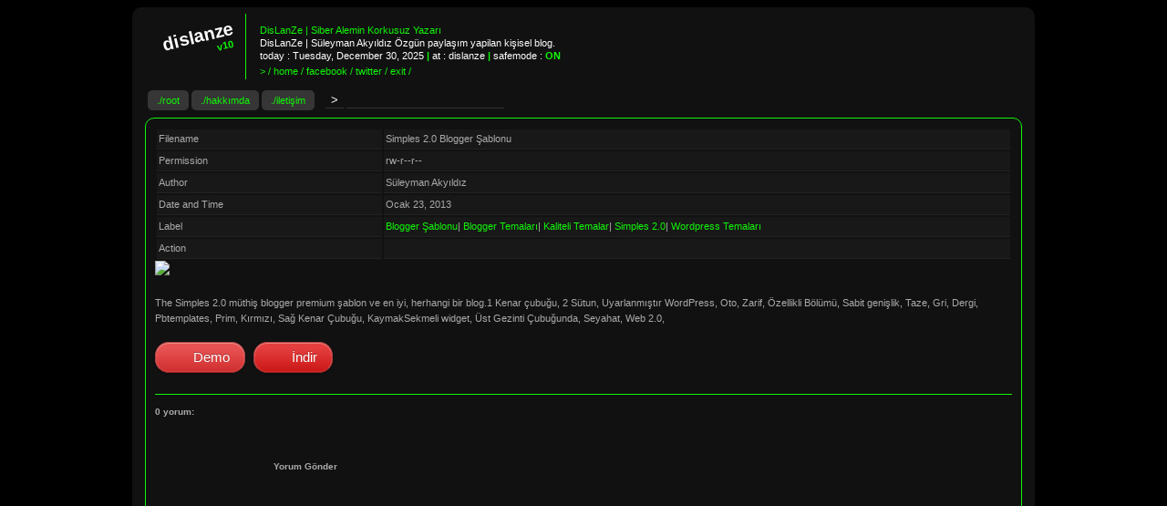

--- FILE ---
content_type: text/html; charset=UTF-8
request_url: https://www.dislanze.org/2013/01/simples-20-blogger-sablonu.html
body_size: 9402
content:
<!DOCTYPE html>
<html dir='ltr' xmlns='http://www.w3.org/1999/xhtml' xmlns:b='http://www.google.com/2005/gml/b' xmlns:data='http://www.google.com/2005/gml/data' xmlns:expr='http://www.google.com/2005/gml/expr'>
<head>
<link href='https://www.blogger.com/static/v1/widgets/55013136-widget_css_bundle.css' rel='stylesheet' type='text/css'/>
<link href='https://blogger.googleusercontent.com/img/b/R29vZ2xl/AVvXsEiXU33CvjQeFWQq35AtqUmbWbHAClP-X87HNVc9JqsNtRJmJRSWxUAerfYz5Iu2osVU9QkQDpcJZWy5JMIvubiyWg7bCX8-nei7WrNC2n5hvwQ1nT6TfNbRcZv5k9dOTPaqXRWIPzML-kQ-/s104/bj.png'/>
<meta content='text/html; charset=UTF-8' http-equiv='Content-Type'/>
<meta content='blogger' name='generator'/>
<link href="https://www.dislanze.org/favicon.ico" rel='icon' type='image/x-icon' />
<link href="https://www.dislanze.org/2013/01/simples-20-blogger-sablonu.html" rel='canonical' />
<link rel="alternate" type="application/atom+xml" title="DisLanZe | Siber Alemin Korkusuz Yazarı - Atom" href="https://www.dislanze.org/feeds/posts/default" />
<link rel="alternate" type="application/rss+xml" title="DisLanZe | Siber Alemin Korkusuz Yazarı - RSS" href="https://www.dislanze.org/feeds/posts/default?alt=rss" />
<link rel="service.post" type="application/atom+xml" title="DisLanZe | Siber Alemin Korkusuz Yazarı - Atom" href="https://www.blogger.com/feeds/8757670713371210868/posts/default" />

<link rel="alternate" type="application/atom+xml" title="DisLanZe | Siber Alemin Korkusuz Yazarı - Atom" href="https://www.dislanze.org/feeds/1646192284762713067/comments/default" />
<!--Can't find substitution for tag [blog.ieCssRetrofitLinks]-->
<link href="https://www.flixtemplates.com/wp-content/uploads/2012/07/simple-2.0.jpg" rel='image_src' />
<meta content='http://www.dislanze.org/2013/01/simples-20-blogger-sablonu.html' property='og:url'/>
<meta content='Simples 2.0 Blogger Şablonu' property='og:title'/>
<meta content='The Simples 2.0 müthiş blogger premium şablon ve en iyi, herhangi bir blog.1 Kenar çubuğu, 2 Sütun, Uyarlanmıştır WordPress, Oto, Zarif, Öze...' property='og:description'/>
<meta content='https://lh3.googleusercontent.com/blogger_img_proxy/AEn0k_tTzqRBqTaJ8kbMHHJk5uLwjleUz8_OigYzKhdqCYM1wy-a89zL2CHf_Ha5-lg1xtr4MiuW4EPw6y7zlnM5wLwcDkK4oYd8nmIgyJEo3I0Yk1DLcahy4MCR3p-Z8dxNa0Ip6dtE8niFYQ=w1200-h630-p-k-no-nu' property='og:image'/>
<meta charset='utf-8'/>
<meta content='text/html; charset=UTF-8' http-equiv='Content-Type'/>
<link href="https://www.dislanze.org/" rel='openid.delegate' />
<link href="https://www.dislanze.org/2013/01/simples-20-blogger-sablonu.html" rel='canonical' />
<title>Simples 2.0 Blogger Şablonu - DisLanZe | Siber Alemin Korkusuz Yazarı</title>
<meta content='DisLanZe | Süleyman Akyıldız Özgün paylaşım yapilan kişisel blog.' name='description'/>
<meta content='Simples 2.0 Blogger Şablonu, DisLanZe | Siber Alemin Korkusuz Yazarı: Simples 2.0 Blogger Şablonu, DisLanZe | Siber Alemin Korkusuz Yazarı' name='keywords'/>
<link href="https://www.dislanze.org/feeds/posts/default" rel='alternate' title='DisLanZe | Siber Alemin Korkusuz Yazarı - Atom' type='application/atom+xml' />
<link href="https://www.dislanze.org/feeds/posts/default?alt=rss" rel='alternate' title='DisLanZe | Siber Alemin Korkusuz Yazarı - RSS' type='application/rss+xml' />
<link href="https://www.blogger.com/feeds/8757670713371210868/posts/default" rel='alternate' title='DisLanZe | Siber Alemin Korkusuz Yazarı - Atom' type='application/atom+xml' />
<link href='https://plus.google.com/104342732870718761242/posts' rel='publisher'/>
<link href='https://plus.google.com/104342732870718761242/about' rel='author'/>
<link href='https://plus.google.com/104342732870718761242' rel='me'/>
<meta content='U6bWjuGNJafQcw9oLjOe96NxhX7Q_bRzaQA20u5qNAE' name='google-site-verification'/>
<meta content='TURKEY' name='geo.placename'/>
<meta content='DisLanZe | Süleyman Akyıldız' name='Author'/>
<meta content='general' name='rating'/>
<meta content='TURKEY' name='geo.country'/>
<meta content='tr_TR' property='og:locale'/>
<meta content='tr_TR' property='og:locale:alternate'/>
<meta content='Turkish' name='language'/>
<meta content='https://www.facebook.com/DisLanZe' property='article:author'/>
<meta content='https://www.facebook.com/DisLanZe' property='article:publisher'/>
<meta content='DisLanZe' property='fb:admins'/>
<meta content='DisLanZe | Siber Alemin Korkusuz Yazarı' name='twitter:site'/>
<meta content='@DisLanZe' name='twitter:creator'/>
<!-- Browser renk kodlari - DisLanZe -->
<meta content='#000000' name='theme-color'/>
<meta content='#000000' name='msapplication-navbutton-color'/>
<meta content='yes' name='apple-mobile-web-app-capable'/>
<meta content='#000000' name='apple-mobile-web-app-status-bar-style'/>
<meta content='text/html; charset=UTF-8' http-equiv='Content-Type'/>
<meta content='blogger' name='generator'/>
<link href="https://www.dislanze.org/favicon.ico" rel='icon' type='image/x-icon' />
<link href="https://www.dislanze.org/2013/01/simples-20-blogger-sablonu.html" rel='canonical' />
<link rel="alternate" type="application/atom+xml" title="DisLanZe | Siber Alemin Korkusuz Yazarı - Atom" href="https://www.dislanze.org/feeds/posts/default" />
<link rel="alternate" type="application/rss+xml" title="DisLanZe | Siber Alemin Korkusuz Yazarı - RSS" href="https://www.dislanze.org/feeds/posts/default?alt=rss" />
<link rel="service.post" type="application/atom+xml" title="DisLanZe | Siber Alemin Korkusuz Yazarı - Atom" href="https://www.blogger.com/feeds/8757670713371210868/posts/default" />

<link rel="alternate" type="application/atom+xml" title="DisLanZe | Siber Alemin Korkusuz Yazarı - Atom" href="https://www.dislanze.org/feeds/1646192284762713067/comments/default" />
<!--Can't find substitution for tag [blog.ieCssRetrofitLinks]-->
<link href="https://www.flixtemplates.com/wp-content/uploads/2012/07/simple-2.0.jpg" rel='image_src' />
<meta content='http://www.dislanze.org/2013/01/simples-20-blogger-sablonu.html' property='og:url'/>
<meta content='Simples 2.0 Blogger Şablonu' property='og:title'/>
<meta content='The Simples 2.0 müthiş blogger premium şablon ve en iyi, herhangi bir blog.1 Kenar çubuğu, 2 Sütun, Uyarlanmıştır WordPress, Oto, Zarif, Öze...' property='og:description'/>
<meta content='https://lh3.googleusercontent.com/blogger_img_proxy/AEn0k_tTzqRBqTaJ8kbMHHJk5uLwjleUz8_OigYzKhdqCYM1wy-a89zL2CHf_Ha5-lg1xtr4MiuW4EPw6y7zlnM5wLwcDkK4oYd8nmIgyJEo3I0Yk1DLcahy4MCR3p-Z8dxNa0Ip6dtE8niFYQ=w1200-h630-p-k-no-nu' property='og:image'/>
<style id='page-skin-1' type='text/css'><!--
.quickedit, a.quickedit img{display:none;}
/* Content
----------------------------------------------- */
#navbar-iframe, .feed-links {display:none}
body {
font-family:Tahoma,Verdana,Arial;
font-size:11px;
color: #aaaaaa;
background: #000 ;
line-height:1.6em;
text-align: left;
}
#bodybig{
width:100%;
background:#000;
}
a:link{text-decoration:none;color:#11F508;}
a:visited{text-decoration:none;color:#11F508;}
a:hover{text-decoration:none;color:#11F508;}
/* Header
----------------------------------------------- */
#header-wrapper {
width: 940px;
margin:0 auto;
color:#fff;
}
#header-wrapper td, tr {
border:0;
color:#fff;
background:#transparent;
}
#header-wrapper tr:hover{background:#111;}
#header-wrapper-title {
margin-left:-20px;
font-weight:bold;
font-size:20px;
-webkit-transform: rotate(-13.37deg);
-moz-transform: rotate(-13.37deg);
text-align:right;
}
#header-wrapper-title2 {
margin-left:-20px;
-webkit-transform: rotate(-13.37deg);
-moz-transform: rotate(-13.37deg);
text-align:right;
color:#11F508;
font-weight:bold;
}
#header {
padding:40px 0 0 0px;
}
.header h1 {
font-size:11px;
font-weight:normal;
}
.header h1 a {
}
#header a:hover {
text-decoration:none;
}
.header .title {
max-width:700px;
margin-top:-30px;
}
.header .description {
max-width:700px;
margin-top:-10px;
margin-bottom:-3px;
}
#header img {
margin:0 auto;
}
/* Pages
----------------------------------------------- */
#PageList1 h2, #PageList2 h2{
display:none;
}
#menu-wrapper{
width: 990px;
margin:0 auto;
margin-top:-10px;
margin-bottom:-8px;
margin-left:-10px;
}
#menu-wrapper tr:hover{background:transparent;}
#menu-wrapper td, tr {border:0px;}
#menu ul{
border:0;
text-align:left;
margin-left:-20px;
}
#menu li {
display:inline;
}
#menu li.selected{
}
#menu li a {
background-color:#363636;
-webkit-transform: rotate(-13.37deg);
-moz-transform: rotate(-13.37deg);
-moz-border-radius:5px;
-webkit-border-radius:5px;
padding:5px 10px 5px 10px;
}
#menu li a:hover {
background:#363636;
-webkit-transform: rotate(13.37deg);
-moz-transform: rotate(13.37deg);
}
#menu li.selected a{
font-weight:normal;
-webkit-transform: rotate(-13.37deg);
-moz-transform: rotate(-13.37deg);
}
#menu li.selected a:hover{
font-weight:normal;
-webkit-transform: rotate(-13.37deg);
-moz-transform: rotate(-13.37deg);
}
/* Columns
----------------------------------------------- */
#outer-wrapper {
width: 990px;
margin:0 auto;
text-align:left;
background:#111;
-moz-border-radius:10px;
-webkit-border-radius:10px;
}
#content-wrapper {
background:#transparent;
width: 960px;
margin:0 auto;
-moz-border-radius:10px;
-webkit-border-radius:10px;
border:1px solid #11F508;
}
#main-wrapper {
background:#transparent;
width: 940px;
float: left;
padding:10px ;
border:0;
-moz-border-radius:10px;
-webkit-border-radius:10px;
}
#keterangan{
margin-top:-5px;
margin-bottom:-10px
}
#keterangan tr{
background:#222;
}
#sidebar-wrapper {
width: 220px;
float: left;
padding:0;
display:none;
}
/* Sidebar Headings
----------------------------------------------- */
#sidebar-wrapper h2 {
margin:.5em 0 .25em;
}
/* Sidebar Content
----------------------------------------------- */
.sidebar {
line-height: 1.5em;
}
.sidebar .widget, .main .widget {
margin:0 0 1.5em;
padding:0 0 1.5em;
}
.sidebar li{
padding:0px 0 3px 15px;
text-indent:-15px;
line-height:1.5em;
}
/* Posts
-----------------------------------------------*/
h2.date-header {
margin:0 0 .5em;
font-weight:normal;
font-size:11px;
}
.post {
border:0;
}
.entry-title {
font-weight:normal;
font-size:11px;
margin-bottom:-8px;
border:0;
}
.post-body{
margin-top:-20px;
line-height:1.6em;
padding:0;
border-bottom:1px solid #11F508;
}
.post blockquote {
border-left:1px solid #11F508;
padding:10px;
}
.post-body ul, .post-body ol{
padding: 5px 10px 5px 30px;
}
.post-body ul li{
padding: 1px 0;
list-style-type: disc;
}
.post-body ol li{
padding: 1px 0;
list-style-type: decimal;
}
.post img {
border:none;
max-width:560px;
height:auto;
-o-transition: all 0.5s;
-moz-transition: all 0.5s;
-webkit-transition: all 0.5s;
}
.post img:hover {
-o-transition: all 0.3s;
-moz-transition: all 0.3s;
-webkit-transition: all 0.3s;
-moz-transform: scale(1.5);
-o-transform: scale(1.5);
-webkit-transform: scale(1.5);
-webkit-border-radius: 15px;
-moz-border-radius: 15px;
-webkit-box-shadow: 2px 2px 6px rgba(0,0,0,0.6);
}
.post-share-buttons{display:none;}
.jump-link{
display:inline;
}
.post-footer {
margin: .75em 0;
font: $postfooterfont;
color:$postfootertextcolor;
line-height: 1.4em;
}
.comment-link {
margin-left: .6em;
}
.tr-caption-container img {
border: none;
padding: 0;
}
/** Comments **/
.comment-form {
max-width: 500px !important;
margin-left:130px;
margin-bottom:-180px;
margin-top:20px;
}
.comment-timestamp {color:#8c8c8c;}
#comments h4 {
font-size: 10px;
margin-top:10px;
font-weight: bold;
}
#comments-block {
margin-left: 130px;
margin-right: 130px;
border: 0px;
padding: 10px 0 0;
background:#transparent;
}
#comments-block .comment-author {
font-size: 10px;
padding-left:5px;
padding-bottom:5px;
margin: 0px;
border-left:1px solid #11F508;
border-bottom:1px solid #11F508;
max-width: 430px !important;
margin-left:175px;
}
#comments-block .avatar-image-container {
float:left;
margin-left:170px;
background:#transparent;
}
#comments-block .comment-body {border:0px;margin-bottom:20px;}
#comments-block .comment-body p {
font-size: 11px;
padding-top:10px;
padding-left:5px;
padding-bottom:10px;
margin: 0px;
border-left:1px solid #11F508;
border-bottom:1px solid #11F508;
max-width: 430px !important;
margin-left:175px;
}
#comments-block .avatar-image-container img {
float:left;
height:45px;
width:45px;
border:0px;
}
#comments-block.avatar-comment-indent  {position:relative;margin:0 auto;}
#comments-block .comment-footer {
display:none;
}
.deleted-comment {font-style:italic;color:gray;margin-left:180px;}
#blog-pager{margin-bottom:-50px;}
#blog-pager-newer-link {
float:left;
margin-left:15px;
}
#blog-pager-older-link {
float:right;
margin-right:15px;
}
.feed-links {
clear: both;
line-height: 2.5em;
display:none;
}
/* Profile
----------------------------------------------- */
.profile-img{
padding:2px;
margin-right:10px;
border:0;
float:left;
}
/* Footer
----------------------------------------------- */
#footer-wrapper {
width: 900px;
margin:0 auto;
padding:10px;
}
#footer-wrapper h2{
font-size:10px;
text-align:center;
border-bottom:1px solid #222222;
}
#footer-wrapper li {
float:left;
margin-right:0px;
border-right:1px solid #a17a00;
}
#footer-wrapper ul{
font:normal 11px Arial;
}
#footer-wrapper li.selected a{
font-weight:normal;
}
#footer-wrapper a{
color: #a17a00;
}
#credits{
font-size:11px;
line-height:1.1em;
float:right;
font-size:10px; letter-spacing:2px; color:#222222;
}
#credits a{color:#222222;}
td, tr { border-bottom: 1px solid #222; max-height: 15px; color:#aaaaaa;}
tr:hover { background: #181818; }
/*********** Search css ***************/
#sa {
}
input {
background:#111;
border-bottom:1px solid #333;
border-top:0;
border-left:0;
border-right:0;
color:#fff;
}
/*********** Search css ***************/

--></style>
<style type='text/css'>
     
     </style>
<style> 
h2.post-title, #keterangan {display:none;}
.post-body{margin-top:0;}
</style>
<link href='https://www.blogger.com/dyn-css/authorization.css?targetBlogID=8757670713371210868&amp;zx=8b1fbf56-1f7c-4809-a3da-6e2ac6f9c720' media='none' onload='if(media!=&#39;all&#39;)media=&#39;all&#39;' rel='stylesheet'/><noscript><link href='https://www.blogger.com/dyn-css/authorization.css?targetBlogID=8757670713371210868&amp;zx=8b1fbf56-1f7c-4809-a3da-6e2ac6f9c720' rel='stylesheet'/></noscript>
<meta name='google-adsense-platform-account' content='ca-host-pub-1556223355139109'/>
<meta name='google-adsense-platform-domain' content='blogspot.com'/>

<!-- data-ad-client=ca-pub-2872749209857740 -->

</head>
<body><div id='bodybig'>
<div id='outer-wrapper'><div id='wrap2'>
<!-- skip links for text browsers -->
<span id='skiplinks' style='display:none;'>
<a href='#main'>skip to main </a> |
<a href='#sidebar'>skip to sidebar</a>
</span>
<div id='header-wrapper'>
<TABLE BORDER='0' CELLPADDING='5' CELLSPACING='2'>
<TR>
<TD WIDTH='80px'>
<div id='header-wrapper-title'>dislanze</div>
<div id='header-wrapper-title2'>v10</div>
</TD>
<TD WIDTH='700px'><div style='border-left:1px solid #11F508; padding-left:15px;'>
<div class='header section' id='header'><div class='widget Header' data-version='1' id='Header1'>
<div id='header-inner'>
<div class='titlewrapper'>
<h1 class='title'>
<a href="https://www.dislanze.org/">
DisLanZe | Siber Alemin Korkusuz Yazarı
</a>
</h1>
</div>
<div class='descriptionwrapper'>
<p class='description'><span>DisLanZe | Süleyman Akyıldız Özgün paylaşım yapilan kişisel blog.</span></p>
</div>
</div>
</div></div>
today : <script>
    var mydate=new Date()
    var year=mydate.getYear()    
    if (year < 1000)
        year+=1900   
    var day=mydate.getDay()
    var month=mydate.getMonth()
    var daym=mydate.getDate()    
    if (daym<10)
        daym="0"+daym        
    var dayarray=new Array("Sunday","Monday","Tuesday","Wednesday","Thursday",
                            "Friday","Saturday")
    var montharray=new Array("January","February","March","April","May","June",                            "July","August","September","October","November","December")   
    document.write(dayarray[day]+", "+montharray[month]+" "+daym+", "+year)
</script>
<span style='color:#11F508; font-weight:bold;'>|</span> at : dislanze <span style='color:#11F508; font-weight:bold;'>|</span> safemode : <span style='color:#11F508; font-weight:bold;'>ON</span>
<br/>
<span style='color:#11F508'> > / home / facebook / twitter / exit /</span>
</div>
</TD>
</TR>
</TABLE>
</div>
<div id='menu-wrapper'>
<TABLE BORDER='0' CELLPADDING='5' CELLSPACING='2'>
<TR>
<TD>
<div class='menu section' id='menu'><div class='widget LinkList' data-version='1' id='LinkList1'>
<div class='widget-content'>
<ul>
<li><a href='/'>./root</a></li>
<li><a href='https://www.suleymanakyildiz.com.tr/p/hakkimda.html'>./hakkımda</a></li>
<li><a href='https://www.suleymanakyildiz.com.tr/p/iletisim.html'>./iletişim</a></li>
</ul>
<div class='clear'></div>
</div>
</div></div>
</TD>
<TD>
<form action='/search' id='searchform' method='get' name='searchform'>
<input id='searchsubmit' type='submit' value='>'/>
<input id='s' name='q' onblur='if (this.value == "") {this.value = "";}' onfocus='if (this.value == "") {this.value = ""}' type='text' value=''/>
</form>
</TD></TR></TABLE>
</div>
<div id='content-wrapper'>
<div id='main-wrapper'>
<div id='keterangan'>
<TABLE BORDER='0' CELLPADDING='2' CELLSPACING='2'>
<TR>
<TD ALIGN='center' WIDTH='430px' height='10px'>name</TD>
<TD ALIGN='center' WIDTH='90px'>author</TD>
<TD ALIGN='center' WIDTH='60px'>perms</TD>
<TD ALIGN='center' WIDTH='30px'>com</TD>
<TD ALIGN='center' WIDTH='120px'>modified</TD>
<TD ALIGN='center' WIDTH='170px'>label</TD>
</TR>
</TABLE>
</div>
<div class='main section' id='main'><div class='widget Blog' data-version='1' id='Blog1'>
<div class='blog-posts hfeed'>
<!--Can't find substitution for tag [defaultAdStart]-->

        <div class="date-outer">
      

        <div class="date-posts">
      
<div class='post-outer'>
<div class='post hentry'>
<a name='1646192284762713067'></a>
<h2 class='post-title entry-title'>
<TABLE BORDER='0' CELLPADDING='2' CELLSPACING='2'>
<TR>
<TD WIDTH='430px'>
<a href="https://www.dislanze.org/2013/01/simples-20-blogger-sablonu.html">Simples 2.0 Blogger Şablonu</a>
</TD>
<TD ALIGN='center' WIDTH='90px'>Süleyman Akyıldız</TD>
<TD ALIGN='center' WIDTH='60px'>rwxr-xr-x</TD>
<TD ALIGN='center' WIDTH='30px'>0</TD>
<TD ALIGN='center' WIDTH='120px'>Ocak 23, 2013</TD>
<TD WIDTH='170px'><span class='post-labels'>
<a href="https://www.dislanze.org/search/label/Blogger%20%C5%9Eablonu" rel='tag'>Blogger Şablonu</a> | 
<a href="https://www.dislanze.org/search/label/Blogger%20Temalar%C4%B1" rel='tag'>Blogger Temaları</a> | 
<a href="https://www.dislanze.org/search/label/Kaliteli%20Temalar" rel='tag'>Kaliteli Temalar</a> | 
<a href="https://www.dislanze.org/search/label/Simples%202.0" rel='tag'>Simples 2.0</a> | 
<a href="https://www.dislanze.org/search/label/Wordpress%20Temalar%C4%B1" rel='tag'>Wordpress Temaları</a>
</span></TD>
</TR>
</TABLE>
</h2>
<div class='post-header'>
<div class='post-header-line-1'></div>
</div>
<div class='post-body entry-content'>
<TABLE BORDER='0' CELLPADDING='2' CELLSPACING='2'>
<TR>
<TD BGCOLOR='#181818' WIDTH='250px'>Filename</TD>
<TD BGCOLOR='#181818' WIDTH='700px'>Simples 2.0 Blogger Şablonu</TD>
</TR>
<TR>
<TD BGCOLOR='#181818' WIDTH='250px'>Permission</TD>
<TD BGCOLOR='#181818' WIDTH='700px'>rw-r--r--</TD>
</TR>
<TR>
<TD BGCOLOR='#181818' WIDTH='250px'>Author</TD>
<TD BGCOLOR='#181818' WIDTH='700px'>Süleyman Akyıldız</TD>
</TR>
<TR>
<TD BGCOLOR='#181818' WIDTH='250px'>Date and Time</TD>
<TD BGCOLOR='#181818' WIDTH='700px'>Ocak 23, 2013</TD>
</TR>
<TR>
<TD BGCOLOR='#181818' WIDTH='250px'>Label</TD>
<TD BGCOLOR='#181818' WIDTH='700px'><span class='post-labels'>
<a href="https://www.dislanze.org/search/label/Blogger%20%C5%9Eablonu" rel='tag'>Blogger Şablonu</a>|
<a href="https://www.dislanze.org/search/label/Blogger%20Temalar%C4%B1" rel='tag'>Blogger Temaları</a>|
<a href="https://www.dislanze.org/search/label/Kaliteli%20Temalar" rel='tag'>Kaliteli Temalar</a>|
<a href="https://www.dislanze.org/search/label/Simples%202.0" rel='tag'>Simples 2.0</a>|
<a href="https://www.dislanze.org/search/label/Wordpress%20Temalar%C4%B1" rel='tag'>Wordpress Temaları</a>
</span></TD>
</TR>
<TR>
<TD BGCOLOR='#181818' WIDTH='250px'>Action</TD>
<TD BGCOLOR='#181818' WIDTH='700px' style='padding:-15px;'>
<div class='addthis_toolbox addthis_default_style '>
<a class='addthis_button_preferred_1'></a>
<a class='addthis_button_preferred_2'></a>
<a class='addthis_button_preferred_3'></a>
<a class='addthis_button_preferred_4'></a>
<a class='addthis_button_compact'></a>
<a class='addthis_counter addthis_bubble_style'></a>
</div>
<script src="https://s7.addthis.com/js/250/addthis_widget.js#pubid=xa-4e34269344220684" type='text/javascript'></script>
</TD>
</TR>
</TABLE>
<img src="http://www.flixtemplates.com/wp-content/uploads/2012/07/simple-2.0.jpg" /><br /><br />The Simples 2.0 müthiş blogger premium şablon ve en iyi, herhangi bir blog.1 Kenar çubuğu, 2 Sütun, Uyarlanmıştır WordPress, Oto, Zarif, Özellikli Bölümü, Sabit genişlik, Taze, Gri, Dergi, Pbtemplates, Prim, Kırmızı, Sağ Kenar Çubuğu, KaymakSekmeli widget, Üst Gezinti Çubuğunda, Seyahat, Web 2.0,<br /><br /><a class="wpz-sc-button  red large" href="https://simples2-btemplates.blogspot.com/" style="-webkit-box-shadow: rgba(255, 255, 255, 0.292969) 0px 1px 0px inset, rgba(255, 255, 255, 0.292969) 0px 0px 2px inset, rgba(0, 0, 0, 0.289063) 0px 1px 2px; background-color: white; background-image: -webkit-gradient(linear, 0% 0%, 0% 100%, color-stop(0.2, rgb(232, 82, 82)), to(rgb(207, 46, 46))); border-bottom-left-radius: 15px; border-bottom-right-radius: 15px; border-color: rgb(175, 64, 64) rgb(175, 64, 64) rgb(154, 32, 32); border-style: solid; border-top-left-radius: 15px; border-top-right-radius: 15px; border-width: 1px; box-shadow: rgba(255, 255, 255, 0.292969) 0px 1px 0px inset, rgba(255, 255, 255, 0.292969) 0px 0px 2px inset, rgba(0, 0, 0, 0.289063) 0px 1px 2px; color: white !important; display: inline-block; font-family: sans-serif; font-size: 1.4em; line-height: 1em; margin: 0px 0.6em 1.5em 0px; padding: 7px 16px; text-align: center; text-decoration: none !important; text-shadow: rgba(0, 0, 0, 0.292969) 0px -1px 0px;" target="_blank"><span class="wpz-info" style="background-image: url(http://www.flixtemplates.com/wp-content/themes/splendid/functions/wpzoom/assets/images/ico-info.png); background-position: 0px 45%; background-repeat: no-repeat no-repeat; display: block; line-height: 1.2em; min-height: 16px; padding-left: 25px;">Demo</span></a><a class="wpz-sc-button  red large" href="http://btemplates.com/download/4458/" style="-webkit-box-shadow: rgba(255, 255, 255, 0.292969) 0px 1px 0px inset, rgba(255, 255, 255, 0.292969) 0px 0px 2px inset, rgba(0, 0, 0, 0.289063) 0px 1px 2px; background-color: white; background-image: -webkit-gradient(linear, 0% 0%, 0% 100%, color-stop(0.2, rgb(229, 62, 62)), to(rgb(202, 22, 22))); border-bottom-left-radius: 15px; border-bottom-right-radius: 15px; border-color: rgb(175, 64, 64) rgb(175, 64, 64) rgb(154, 32, 32); border-style: solid; border-top-left-radius: 15px; border-top-right-radius: 15px; border-width: 1px; box-shadow: rgba(255, 255, 255, 0.292969) 0px 1px 0px inset, rgba(255, 255, 255, 0.292969) 0px 0px 2px inset, rgba(0, 0, 0, 0.289063) 0px 1px 2px; color: white !important; cursor: pointer; display: inline-block; font-family: sans-serif; font-size: 1.4em; line-height: 1em; margin: 0px 0.6em 1.5em 0px; outline: none; padding: 7px 16px; text-align: center; text-decoration: none !important; text-shadow: rgba(0, 0, 0, 0.292969) 0px -1px 0px;" target="_blank"><span class="wpz-download" style="background-image: url(http://www.flixtemplates.com/wp-content/themes/splendid/functions/wpzoom/assets/images/ico-download.png); background-position: 0px 45%; background-repeat: no-repeat no-repeat; display: block; line-height: 1.2em; min-height: 16px; padding-left: 25px;">İndir</span></a>
<div style='clear: both;'></div>
</div>
<div class='post-footer'>
<div class='post-footer-line post-footer-line-1'>
<span class='post-share-buttons'>
<a class='goog-inline-block share-button sb-email' href='https://www.blogger.com/share-post.g?blogID=8757670713371210868&postID=1646192284762713067&target=email' target='_blank' title='Bunu E-postayla Gönder'>
<span class='share-button-link-text'>Bunu E-postayla Gönder</span>
</a><a class='goog-inline-block share-button sb-blog' href='https://www.blogger.com/share-post.g?blogID=8757670713371210868&postID=1646192284762713067&target=blog' onclick='window.open(this.href, "_blank", "height=270,width=475"); return false;' target='_blank' title='BlogThis!'>
<span class='share-button-link-text'>BlogThis!</span>
</a><a class='goog-inline-block share-button sb-twitter' href='https://www.blogger.com/share-post.g?blogID=8757670713371210868&postID=1646192284762713067&target=twitter' target='_blank' title='X&#39;te paylaş'>
<span class='share-button-link-text'>X'te paylaş</span>
</a><a class='goog-inline-block share-button sb-facebook' href='https://www.blogger.com/share-post.g?blogID=8757670713371210868&postID=1646192284762713067&target=facebook' onclick='window.open(this.href, "_blank", "height=430,width=640"); return false;' target='_blank' title='Facebook&#39;ta Paylaş'>
<span class='share-button-link-text'>Facebook'ta Paylaş</span>
</a>
</span>
<span class='post-icons'>
<span class='item-control blog-admin pid-1668686360'>
<a href='https://www.blogger.com/post-edit.g?blogID=8757670713371210868&postID=1646192284762713067&from=pencil' title='Kaydı Düzenle'>
<img alt='' class='icon-action' height='18' src='http://img2.blogblog.com/img/icon18_edit_allbkg.gif' width='18'/>
</a>
</span>
</span>
</div>
<div class='post-footer-line post-footer-line-2'>
</div>
<div class='post-footer-line post-footer-line-3'></div>
</div>
</div>
<div class='comments' id='comments'>
<a name='comments'></a>
<h4>
0
yorum:
        
</h4>
<div class='pid-1668686360' id='Blog1_comments-block-wrapper'>
<dl class='avatar-comment-indent' id='comments-block'>
</dl>
</div>
<p class='comment-footer'>
<div class='comment-form'>
<a name='comment-form'></a>
<h4 id='comment-post-message'>Yorum Gönder</h4>
<p>
</p>
<a href='https://www.blogger.com/comment/frame/8757670713371210868?po=1646192284762713067&hl=tr&saa=85391&origin=http://www.dislanze.org' id='comment-editor-src'></a>
<iframe allowtransparency='true' class='blogger-iframe-colorize blogger-comment-from-post' frameborder='0' height='410' id='comment-editor' name='comment-editor' src='' width='100%'></iframe>
<!--Can't find substitution for tag [post.friendConnectJs]-->
<script src='https://www.blogger.com/static/v1/jsbin/1345082660-comment_from_post_iframe.js' type='text/javascript'></script>
<script type='text/javascript'>
      BLOG_CMT_createIframe('https://www.blogger.com/rpc_relay.html', '0');
    </script>
</div>
</p>
<div id='backlinks-container'>
<div id='Blog1_backlinks-container'>
</div>
</div>
</div>
</div>

      </div></div>
    
<!--Can't find substitution for tag [adEnd]-->
</div>
<div class='blog-pager' id='blog-pager'>
<span id='blog-pager-newer-link'>
<a class='blog-pager-newer-link' href="https://www.dislanze.org/2013/01/anak-piit-blogger-sablonu.html" id='Blog1_blog-pager-newer-link' title='Sonraki Kayıt'>Sonraki Kayıt</a>
</span>
<span id='blog-pager-older-link'>
<a class='blog-pager-older-link' href="https://www.dislanze.org/2013/01/kahverengi-siyah-blogger-temas.html" id='Blog1_blog-pager-older-link' title='Önceki Kayıt'>Önceki Kayıt</a>
</span>
<a class='home-link' href="https://www.dislanze.org/">Ana Sayfa</a>
</div>
<div class='clear'></div>
<div class='post-feeds'>
<div class='feed-links'>
Kaydol:
<a class='feed-link' href="https://www.dislanze.org/feeds/1646192284762713067/comments/default" target='_blank' type='application/atom+xml'>Kayıt Yorumları (Atom)</a>
</div>
</div>
</div></div>
</div>
<div id='sidebar-wrapper'></div>
<!-- spacer for skins that want sidebar and main to be the same height-->
<div class='clear'>&#160;</div>
</div><!-- /content-wrapper-->
<div id='footer-wrapper'>
<div class='footer section' id='footer'><div class='widget HTML' data-version='1' id='HTML1'>
<h2 class='title'>Full-Width Version (true/false)</h2>
<div class='widget-content'>
<center> 
<font size="2" face="Courier New" color="#C59E9E"> 
<a href='/'>wwww.dislanze.org</a> 
  @ 2017 | Posts RSS And Comments RSS.<br /> 
<font size="2" face="Courier New" color="#796666"><i>Copyright &#169; 2017  <a href='https://www.suleymanakyildiz.com.tr'>dislanze</a></i> 
<br />
<a href='/'><img alt="Süleyman Akyıldız - Kendince Bir Webmaster&#39;in Çöplüğü" src="https://blogger.googleusercontent.com/img/b/R29vZ2xl/AVvXsEhmLW8VPca5QLzcaMwnAZkeWZk45lGBNTiVH-3zzaXeA77lcVQkzu0gZ3zMmKCOkJc3lvcPPlpaP315CiQmJJrmK9GVfOPIRVyKbJ_SyLRj2cUl_271iOh5dYSHTe-xEBW3tc1meg7Bcw/s1600/suleymanakyildiz.png" style=" height: 18px; display: block; " /></a>
</font></font></center>
</div>
<div class='clear'></div>
</div></div>
</div>
</div></div><!-- /outer-wrapper-->
</div>

<script type="text/javascript" src="https://www.blogger.com/static/v1/widgets/382300504-widgets.js"></script>
<script type='text/javascript'>
window['__wavt'] = 'AOuZoY4jo3tjWJL5_azeqZYGh5xkj2GNog:1767055013253';_WidgetManager._Init('//www.blogger.com/rearrange?blogID\x3d8757670713371210868','//www.dislanze.org/2013/01/simples-20-blogger-sablonu.html','8757670713371210868');
_WidgetManager._SetDataContext([{'name': 'blog', 'data': {'blogId': '8757670713371210868', 'title': 'DisLanZe | Siber Alemin Korkusuz Yazar\u0131', 'url': 'http://www.dislanze.org/2013/01/simples-20-blogger-sablonu.html', 'canonicalUrl': 'http://www.dislanze.org/2013/01/simples-20-blogger-sablonu.html', 'homepageUrl': 'http://www.dislanze.org/', 'searchUrl': 'http://www.dislanze.org/search', 'canonicalHomepageUrl': 'http://www.dislanze.org/', 'blogspotFaviconUrl': 'http://www.dislanze.org/favicon.ico', 'bloggerUrl': 'https://www.blogger.com', 'hasCustomDomain': true, 'httpsEnabled': true, 'enabledCommentProfileImages': true, 'gPlusViewType': 'FILTERED_POSTMOD', 'adultContent': false, 'analyticsAccountNumber': '', 'encoding': 'UTF-8', 'locale': 'tr', 'localeUnderscoreDelimited': 'tr', 'languageDirection': 'ltr', 'isPrivate': false, 'isMobile': false, 'isMobileRequest': false, 'mobileClass': '', 'isPrivateBlog': false, 'isDynamicViewsAvailable': true, 'feedLinks': '\x3clink rel\x3d\x22alternate\x22 type\x3d\x22application/atom+xml\x22 title\x3d\x22DisLanZe | Siber Alemin Korkusuz Yazar\u0131 - Atom\x22 href\x3d\x22http://www.dislanze.org/feeds/posts/default\x22 /\x3e\n\x3clink rel\x3d\x22alternate\x22 type\x3d\x22application/rss+xml\x22 title\x3d\x22DisLanZe | Siber Alemin Korkusuz Yazar\u0131 - RSS\x22 href\x3d\x22http://www.dislanze.org/feeds/posts/default?alt\x3drss\x22 /\x3e\n\x3clink rel\x3d\x22service.post\x22 type\x3d\x22application/atom+xml\x22 title\x3d\x22DisLanZe | Siber Alemin Korkusuz Yazar\u0131 - Atom\x22 href\x3d\x22https://www.blogger.com/feeds/8757670713371210868/posts/default\x22 /\x3e\n\n\x3clink rel\x3d\x22alternate\x22 type\x3d\x22application/atom+xml\x22 title\x3d\x22DisLanZe | Siber Alemin Korkusuz Yazar\u0131 - Atom\x22 href\x3d\x22http://www.dislanze.org/feeds/1646192284762713067/comments/default\x22 /\x3e\n', 'meTag': '', 'adsenseClientId': 'ca-pub-2872749209857740', 'adsenseHostId': 'ca-host-pub-1556223355139109', 'adsenseHasAds': false, 'adsenseAutoAds': false, 'boqCommentIframeForm': true, 'loginRedirectParam': '', 'isGoogleEverywhereLinkTooltipEnabled': true, 'view': '', 'dynamicViewsCommentsSrc': '//www.blogblog.com/dynamicviews/4224c15c4e7c9321/js/comments.js', 'dynamicViewsScriptSrc': '//www.blogblog.com/dynamicviews/daef15016aa26cab', 'plusOneApiSrc': 'https://apis.google.com/js/platform.js', 'disableGComments': true, 'interstitialAccepted': false, 'sharing': {'platforms': [{'name': 'Ba\u011flant\u0131y\u0131 al', 'key': 'link', 'shareMessage': 'Ba\u011flant\u0131y\u0131 al', 'target': ''}, {'name': 'Facebook', 'key': 'facebook', 'shareMessage': 'Facebook platformunda payla\u015f', 'target': 'facebook'}, {'name': 'BlogThis!', 'key': 'blogThis', 'shareMessage': 'BlogThis!', 'target': 'blog'}, {'name': 'X', 'key': 'twitter', 'shareMessage': 'X platformunda payla\u015f', 'target': 'twitter'}, {'name': 'Pinterest', 'key': 'pinterest', 'shareMessage': 'Pinterest platformunda payla\u015f', 'target': 'pinterest'}, {'name': 'E-posta', 'key': 'email', 'shareMessage': 'E-posta', 'target': 'email'}], 'disableGooglePlus': true, 'googlePlusShareButtonWidth': 0, 'googlePlusBootstrap': '\x3cscript type\x3d\x22text/javascript\x22\x3ewindow.___gcfg \x3d {\x27lang\x27: \x27tr\x27};\x3c/script\x3e'}, 'hasCustomJumpLinkMessage': false, 'jumpLinkMessage': 'Devam\u0131', 'pageType': 'item', 'postId': '1646192284762713067', 'postImageUrl': 'http://www.flixtemplates.com/wp-content/uploads/2012/07/simple-2.0.jpg', 'pageName': 'Simples 2.0 Blogger \u015eablonu', 'pageTitle': 'DisLanZe | Siber Alemin Korkusuz Yazar\u0131: Simples 2.0 Blogger \u015eablonu'}}, {'name': 'features', 'data': {}}, {'name': 'messages', 'data': {'edit': 'D\xfczenle', 'linkCopiedToClipboard': 'Ba\u011flant\u0131 panoya kopyaland\u0131!', 'ok': 'Tamam', 'postLink': 'Yay\u0131n Ba\u011flant\u0131s\u0131'}}, {'name': 'template', 'data': {'name': 'custom', 'localizedName': '\xd6zel', 'isResponsive': false, 'isAlternateRendering': false, 'isCustom': true}}, {'name': 'view', 'data': {'classic': {'name': 'classic', 'url': '?view\x3dclassic'}, 'flipcard': {'name': 'flipcard', 'url': '?view\x3dflipcard'}, 'magazine': {'name': 'magazine', 'url': '?view\x3dmagazine'}, 'mosaic': {'name': 'mosaic', 'url': '?view\x3dmosaic'}, 'sidebar': {'name': 'sidebar', 'url': '?view\x3dsidebar'}, 'snapshot': {'name': 'snapshot', 'url': '?view\x3dsnapshot'}, 'timeslide': {'name': 'timeslide', 'url': '?view\x3dtimeslide'}, 'isMobile': false, 'title': 'Simples 2.0 Blogger \u015eablonu', 'description': 'The Simples 2.0 m\xfcthi\u015f blogger premium \u015fablon ve en iyi, herhangi bir blog.1 Kenar \xe7ubu\u011fu, 2 S\xfctun, Uyarlanm\u0131\u015ft\u0131r WordPress, Oto, Zarif, \xd6ze...', 'featuredImage': 'https://lh3.googleusercontent.com/blogger_img_proxy/AEn0k_tTzqRBqTaJ8kbMHHJk5uLwjleUz8_OigYzKhdqCYM1wy-a89zL2CHf_Ha5-lg1xtr4MiuW4EPw6y7zlnM5wLwcDkK4oYd8nmIgyJEo3I0Yk1DLcahy4MCR3p-Z8dxNa0Ip6dtE8niFYQ', 'url': 'http://www.dislanze.org/2013/01/simples-20-blogger-sablonu.html', 'type': 'item', 'isSingleItem': true, 'isMultipleItems': false, 'isError': false, 'isPage': false, 'isPost': true, 'isHomepage': false, 'isArchive': false, 'isLabelSearch': false, 'postId': 1646192284762713067}}]);
_WidgetManager._RegisterWidget('_HeaderView', new _WidgetInfo('Header1', 'header', document.getElementById('Header1'), {}, 'displayModeFull'));
_WidgetManager._RegisterWidget('_LinkListView', new _WidgetInfo('LinkList1', 'menu', document.getElementById('LinkList1'), {}, 'displayModeFull'));
_WidgetManager._RegisterWidget('_BlogView', new _WidgetInfo('Blog1', 'main', document.getElementById('Blog1'), {'cmtInteractionsEnabled': false, 'lightboxEnabled': true, 'lightboxModuleUrl': 'https://www.blogger.com/static/v1/jsbin/2869462939-lbx__tr.js', 'lightboxCssUrl': 'https://www.blogger.com/static/v1/v-css/828616780-lightbox_bundle.css'}, 'displayModeFull'));
_WidgetManager._RegisterWidget('_HTMLView', new _WidgetInfo('HTML1', 'footer', document.getElementById('HTML1'), {}, 'displayModeFull'));
</script>
<script defer src="https://static.cloudflareinsights.com/beacon.min.js/vcd15cbe7772f49c399c6a5babf22c1241717689176015" integrity="sha512-ZpsOmlRQV6y907TI0dKBHq9Md29nnaEIPlkf84rnaERnq6zvWvPUqr2ft8M1aS28oN72PdrCzSjY4U6VaAw1EQ==" data-cf-beacon='{"version":"2024.11.0","token":"fbe72f116f0d44eea47cd181aa56712b","r":1,"server_timing":{"name":{"cfCacheStatus":true,"cfEdge":true,"cfExtPri":true,"cfL4":true,"cfOrigin":true,"cfSpeedBrain":true},"location_startswith":null}}' crossorigin="anonymous"></script>
</body>
</html>